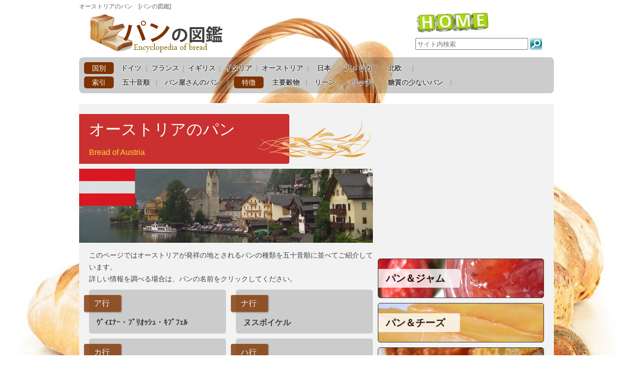

--- FILE ---
content_type: text/html; charset=UTF-8
request_url: https://bread.jp.net/austria.php
body_size: 19236
content:
<!doctype html>
<html>
	<head>
	<meta http-equiv="Content-Type" content="text/html; charset=utf-8" />
	<title>オーストリアのパン | パンの図鑑</title>
	<meta name="description" content="このページではオーストリアが発祥の地とされるパンの種類を五十音順に並べてご紹介しています。オーストリアはハプスブルグ家が皇帝を勤めていた13世紀以降、ヨーロッパ文化の中心的な国として発展した土地で、特に首都のウィーンは強大なオーストリア帝国の中心都市として繁栄を極めていました。" />
	<meta name="robots" content="index,follow">
    <meta http-equiv="content-style-type" content="〜" />
	<link rel="stylesheet" href="css/main.css" type="text/css" />
	<link rel="icon" href="img/favicon.jpg" type="image/jpg" />
	<script>
      (function(i,s,o,g,r,a,m){i['GoogleAnalyticsObject']=r;i[r]=i[r]||function(){
      (i[r].q=i[r].q||[]).push(arguments)},i[r].l=1*new Date();a=s.createElement(o),
      m=s.getElementsByTagName(o)[0];a.async=1;a.src=g;m.parentNode.insertBefore(a,m)
      })(window,document,'script','//www.google-analytics.com/analytics.js','ga');
    
      ga('create', 'UA-35124865-18', 'bread.jp.net');
      ga('require', 'displayfeatures');
      ga('send', 'pageview');
    
    </script>
	</head>
	<body>
		<div class="base">
        	<div id="top_background">
                <!-- header start -->
                <div id="header_text">
                    <div id="title_text"><h2>オーストリアのパン　[パンの図鑑]</h2></div>
                </div>
                <!-- header start -->
                            <div id="header_box">
                <div id="title_logo"><a href="/"><img src="img/title_logo.png" width="280" height="80" alt="パンの図鑑"/></a></div>
                <div id="home_btn">
					<a href="/"></a>
				</div>
				<div id="site_search">
					<form action="https://www.google.com/search" method="get">
					<input type="hidden" name="hl" value="ja">
					<input type="hidden" name="as_sitesearch" value="https://www.bread.jp.net.info/">
					<input class="text" type="text" name="q" size="16" value="" style="position: absolute; left: 0px; top: 1px; width:220px; height:18px;" placeholder='サイト内検索'>
					<input type="image" alt="検索" width="24" height="24" src="img/search_btn.jpg" style="position: absolute; left: 232px; top: 1px; height:24px;border-radius: 3px;"" />
					</form>
				</div>
            </div>                <!-- header end -->
				<!-- main menu start -->
                				<div id="main_menu_box">
                    <div class="main_menu_title">国別</div>
                    <div style="width:60px;" class="main_menu_contents"><a href="germany.php" class="menu_3">ドイツ</a></div>
                    <div class="main_menu_border">|</div>
                    <div style="width:70px;" class="main_menu_contents"><a href="france.php" class="menu_1">フランス</a></div>
                    <div class="main_menu_border">|</div>
                    <div style="width:70px;" class="main_menu_contents"><a href="united_kingdom.php" class="menu_1">イギリス</a></div>
                    <div class="main_menu_border">|</div>
					<div style="width:70px;" class="main_menu_contents"><a href="italy.php" class="menu_1">イタリア</a></div>
                    <div class="main_menu_border">|</div>
                    <div style="width:100px;" class="main_menu_contents"><a href="austria.php" class="menu_4">オーストリア</a></div>
                    <div class="main_menu_border">|</div>
					<div style="width:60px;" class="main_menu_contents"><a href="japan.php" class="menu_3">日本</a></div>
                    <div class="main_menu_border">|</div>
					<div style="width:70px;" class="main_menu_contents"><a href="america.php" class="menu_1">アメリカ</a></div>
                    <div class="main_menu_border">|</div>
                    <div style="width:70px;" class="main_menu_contents"><a href="northern_europe.php" class="menu_1">北欧</a></div>
                    <div class="main_menu_border">|</div>
                    <!--
                    <div style="width:60px;" class="main_menu_contents"><a href="#" class="menu_3">ロシア</a></div>
                    <div class="main_menu_border">|</div>
                    <div style="width:60px;" class="main_menu_contents"><a href="#" class="menu_3">トルコ</a></div>
                    <div class="main_menu_border">|</div>
                    <div style="width:60px;" class="main_menu_contents"><a href="#" class="menu_3">南米</a></div>
                    <div class="main_menu_border">|</div>
                    -->
                    <div style="clear:both;"></div>
                    <div style="height:5px;"></div>
                    <div class="main_menu_title">索引</div>
                    <div style="width:80px;" class="main_menu_contents"><a href="japanese_syllabary.php" class="menu_2">五十音順</a></div>
                    <div class="main_menu_border">|</div>
                    <div style="width:140px;" class="main_menu_contents"><a href="panyasannopan.php" class="menu_5">パン屋さんのパン</a></div>
                    <div class="main_menu_border_last">|</div>
                    <div class="main_menu_title">特徴</div>
                    <!--<div style="width:70px;" class="main_menu_contents"><a href="#" class="menu_1">形状</a></div>
                    <div class="main_menu_border">|</div>-->
                    <div style="width:80px;" class="main_menu_contents"><a href="grain.php" class="menu_2">主要穀物</a></div>
                    <div class="main_menu_border">|</div>
                    <!--<div style="width:70px;" class="main_menu_contents"><a href="#" class="menu_1">形状</a></div>
                    <div class="main_menu_border">|</div>-->
                    <div style="width:70px;" class="main_menu_contents"><a href="lean.php" class="menu_1">リーン</a></div>
                    <div class="main_menu_border">|</div>
                    <div style="width:70px;" class="main_menu_contents"><a href="rich.php" class="menu_1">リッチ</a></div>
                    <div class="main_menu_border">|</div>
                    <div style="width:140px;" class="main_menu_contents"><a href="low_calorie.php" class="menu_5">糖質の少ないパン</a></div>
                    <div class="main_menu_border">|</div>

                    <!--<div style="width:120px;" class="main_menu_contents"><a href="#" class="menu_4">パン用語/a></div>
                    <div class="main_menu_border">|</div>-->
                    <div style="clear:both;"></div>
				</div>                <!-- main menu end -->
                <div id="main_contents">
                    <div id="contents_box">
                    	<h1>
                        	オーストリアのパン<br />
                        	<span>Bread of Austria</span>
                            <div id="h1_bk"></div>
                        </h1>
                        <img src="img/main/austria_img_2.jpg" width="594" />
                        <div class="normal_text_box">
                        	このページではオーストリアが発祥の地とされるパンの種類を五十音順に並べてご紹介しています。<br />
                            詳しい情報を調べる場合は、パンの名前をクリックしてください。<br />
                        </div>
                        <div class="contents_box_1">
                            <div class="index_box">
                            	<div class="index_title">ア行</div>
                                <a href="wiener_brioche.php"> ｳﾞｨｴﾅｰ・ﾌﾞﾘｵｯｼｭ・ｷﾌﾟﾌｪﾙ</a><br />
                            </div>
                            <div class="index_box">
                            	<div class="index_title">カ行</div>
                                 <a href="kaisersemmeln.php"> カイザーゼンメル</a><br />
                            </div>
                            <div class="index_box">
                            	<div class="index_title">サ行</div>
                                <a href="salzstangen.php"> ザルツシュタンゲン</a><br />
                                <a href="sonnenblumen.php"> ゾンネンブルーメン</a><br />
                            </div>
                            <div class="index_box">
                            	<div class="index_title">タ行</div>
                                
                            </div>
                        </div>
                        <div class="contents_box_2">
                        	<div class="index_box">
                            	<div class="index_title">ナ行</div>
                                <a href="nussbeugel.php"> ヌスボイケル</a><br />
                            </div>
                            <div class="index_box">
                            	<div class="index_title">ハ行</div>
                                
                            </div>
                            <div class="index_box">
                            	<div class="index_title">マ行</div>
                            </div>
                        	<div class="index_box">
                            	<div class="index_title">ヤ行</div>
                            </div>
                        	<div class="index_box">
                            	<div class="index_title">ワ行</div>
                                <a href="wachauer_laibchen.php"> ワッハーワー・ライプヒェン</a><br />
                            </div>
                        </div>
                        <div style="clear:both;"></div>
                        <div class="normal_text_box">
                            オーストリアはハプスブルグ家が皇帝を勤めていた13世紀以降、ヨーロッパ文化の中心的な国として発展した土地で、特に首都のウィーンは強大なオーストリア帝国の中心都市として繁栄を極めていました。<br />
                            <br />
                            繁栄を極めたこの時期のオーストリアは芸術だけでなく、食文化も大いに育まれ、それに伴って多くのパンの製法と沢山の種類のパンが考案されました。<br />
                            この頃のオーストリアで生み出されたパン酵母の培養やボーリッシュ法、製パン用モルトの利用や小麦粉の品質の向上など、この時代に生み出された様々な技術が今のパンの製造技術にも活かされています。<br />
                            また、現在、リーンやリッチなどで分けられているパンについても、それぞれ充実していたとされています。<br />
                            <br />
                            オーストリアのパンとして有名なのは「カイザーゼンメル」などが代表的ですが、フランスのパンとして有名なクロワッサンやデンマークのデニッシュペストリーもオーストリアが発祥の地であったとの説があり、この件に関しての事実は定かではありませんが、少なくてもそのような話に信憑性が生まれるほど、オーストリアは多種多様なパンが生み出されてきた伝統と歴史のある国だと言えるでしょう。<br />
                        </div>                						<div class="contents_bottom_ads_box">
						<script async src="//pagead2.googlesyndication.com/pagead/js/adsbygoogle.js"></script>
						<ins class="adsbygoogle"
							 style="display:block"
							 data-ad-format="autorelaxed"
							 data-ad-client="ca-pub-8984308684560207"
							 data-ad-slot="3157373272"></ins>
						<script>
							 (adsbygoogle = window.adsbygoogle || []).push({});
						</script>
					</div>
                    <br>			</div>
                    <div id="side_box">
                        <!-- side_menu start -->
                        					<script async src="//pagead2.googlesyndication.com/pagead/js/adsbygoogle.js"></script>
                    <!-- パンの図鑑　サイドメニュー -->
                    <ins class="adsbygoogle"
                         style="display:inline-block;width:336px;height:280px"
                         data-ad-client="ca-pub-8984308684560207"
                         data-ad-slot="5690744152"></ins>
                    <script>
                    (adsbygoogle = window.adsbygoogle || []).push({});
                    </script>
					<!--<div id="side_menu_a"><a href="#"><div class="side_menu_btn_text_2">低カロリーのパン</div></a></div>-->

					<div id="side_menu_1"><a href="jam.php"><div class="side_menu_btn_text">パン＆ジャム</div></a></div>
					<div id="side_menu_2"><a href="cheese.php"><div class="side_menu_btn_text">パン＆チーズ</div></a></div>
					<div id="side_menu_3"><a href="dip.php"><div class="side_menu_btn_text">パン＆ディップ</div></a></div>
					<div id="side_menu_4"><a href="soup.php"><div class="side_menu_btn_text">パン＆スープ</div></a></div>
                    <div id="ranking_title"><b>パン</b>のアクセスランキング　TOP10</div>
                    <div class="ranking_box">
                    	<!--<div style="font-size:12px;color:#666;text-align:center;line-height:14px;">< 2017年集計分 ></div>-->
                        <img src="img/1.png" style="vertical-align: middle;" /><a href="pumpernickel.php"> <img src="img/link_icon.png" style="vertical-align: middle;" alt="リンク矢印" /> プンパニッケル</a><br>
                        <img src="img/2.png" style="vertical-align: middle;" /><a href="einback.php"> <img src="img/link_icon.png" style="vertical-align: middle;" alt="リンク矢印" /> アインバック</a><br>
                        <img src="img/3.png" style="vertical-align: middle;" /><a href="stollen.php"> <img src="img/link_icon.png" style="vertical-align: middle;" alt="リンク矢印" /> シュトーレン</a><br>
                        <img src="img/4.png" style="vertical-align: middle;" /><a href="ciabatta.php"> <img src="img/link_icon.png" style="vertical-align: middle;" alt="リンク矢印" /> チャバッタ</a><br>
                        <img src="img/5.png" style="vertical-align: middle;" /><a href="pandoro.php"> <img src="img/link_icon.png" style="vertical-align: middle;" alt="リンク矢印" /> パンドーロ</a><br>
                        <img src="img/6.png" style="vertical-align: middle;" /><a href="coupe.php"> <img src="img/link_icon.png" style="vertical-align: middle;" alt="リンク矢印" /> クッペ</a><br>
                        <img src="img/7.png" style="vertical-align: middle;" /><a href="ma_lai_gao.php"> <img src="img/link_icon.png" style="vertical-align: middle;" alt="リンク矢印" /> 馬拉糕(マーラーカオ)</a><br>
                        <img src="img/8.png" style="vertical-align: middle;" /><a href="mischbrot.php"> <img src="img/link_icon.png" style="vertical-align: middle;" alt="リンク矢印" /> ミッシュブロート</a><br>
                        <img src="img/9.png" style="vertical-align: middle;" /><a href="panettone.php"> <img src="img/link_icon.png" style="vertical-align: middle;" alt="リンク矢印" /> パネトーネ</a><br>
                        <img src="img/10.png" style="vertical-align: middle;" /><a href="focaccia.php"> <img src="img/link_icon.png" style="vertical-align: middle;" alt="リンク矢印" /> フォカッチャ</a><br>
                        
                        <!--
                        <img src="img/10.png" style="vertical-align: middle;" /><a href="knoten.php"> <img src="img/link_icon.png" style="vertical-align: middle;" alt="リンク矢印" /> クノーテン</a><br>
                        <img src="img/8.png" style="vertical-align: middle;" /><a href="streuselkuchen.php"> <img src="img/link_icon.png" style="vertical-align: middle;" alt="リンク矢印" /> シュトロイゼルクーヘン</a><br>
                        <img src="img/10.png" style="vertical-align: middle;" /><a href="roggensaftbrot.php"> <img src="img/link_icon.png" style="vertical-align: middle;" alt="リンク矢印" /> ロッゲンザフトブロート</a><br>
                        <img src="img/5.png" style="vertical-align: middle;" /><a href="kaisersemmeln.php"> <img src="img/link_icon.png" style="vertical-align: middle;" alt="リンク矢印" /> カイザーゼンメル</a><br>
                        <img src="img/8.png" style="vertical-align: middle;" /><a href="brezel.php"> <img src="img/link_icon.png" style="vertical-align: middle;" alt="リンク矢印" /> ブレッツェル</a><br>
                        <img src="img/9.png" style="vertical-align: middle;" /><a href="schwarzwaldbrot.php"> <img src="img/link_icon.png" style="vertical-align: middle;" alt="リンク矢印" /> シュヴァルツヴァルトブロート</a><br>
                        <img src="img/10.png" style="vertical-align: middle;" /><a href="walliserbrot.php"> <img src="img/link_icon.png" style="vertical-align: middle;" alt="リンク矢印" /> ワリサーブロート</a><br>
                        <img src="img/10.png" style="vertical-align: middle;" /><a href="mohnschnecken.php"> <img src="img/link_icon.png" style="vertical-align: middle;" alt="リンク矢印" /> モーンシュネッケン</a><br>
                        <img src="img/10.png" style="vertical-align: middle;" /><a href="pain_de_campagne.php"> <img src="img/link_icon.png" style="vertical-align: middle;" alt="リンク矢印" /> パン・ド・カンパーニュ</a><br>-->
                    </div>
                                            <!-- side_menu end -->
                    </div>
                    <!-- footer_ads start -->
                                            <div style="clear:both;"></div>
                        <div id="footer_ads">
                        	<script async src="//pagead2.googlesyndication.com/pagead/js/adsbygoogle.js"></script>
                            <!-- パンの図鑑 フッター -->
                            <ins class="adsbygoogle"
                                 style="display:inline-block;width:728px;height:90px"
                                 data-ad-client="ca-pub-8984308684560207"
                                 data-ad-slot="4214010953"></ins>
                            <script>
                            (adsbygoogle = window.adsbygoogle || []).push({});
                            </script>
                        </div>
                        <div style="height:20px;"></div>                    <!-- footer_ads end -->
                </div>
                <!-- footer start -->
                			<div id="footer">
                <div id="footer_copyright">
                    Copyright© パンの図鑑 All Rights Reserved.
                </div>
			</div>                <!-- footer end -->
			</div>
		</div>
	</body>
</html>

--- FILE ---
content_type: text/html; charset=utf-8
request_url: https://www.google.com/recaptcha/api2/aframe
body_size: 266
content:
<!DOCTYPE HTML><html><head><meta http-equiv="content-type" content="text/html; charset=UTF-8"></head><body><script nonce="8HJ9ECmpXhxglvQvthdFsQ">/** Anti-fraud and anti-abuse applications only. See google.com/recaptcha */ try{var clients={'sodar':'https://pagead2.googlesyndication.com/pagead/sodar?'};window.addEventListener("message",function(a){try{if(a.source===window.parent){var b=JSON.parse(a.data);var c=clients[b['id']];if(c){var d=document.createElement('img');d.src=c+b['params']+'&rc='+(localStorage.getItem("rc::a")?sessionStorage.getItem("rc::b"):"");window.document.body.appendChild(d);sessionStorage.setItem("rc::e",parseInt(sessionStorage.getItem("rc::e")||0)+1);localStorage.setItem("rc::h",'1769318754414');}}}catch(b){}});window.parent.postMessage("_grecaptcha_ready", "*");}catch(b){}</script></body></html>

--- FILE ---
content_type: text/css
request_url: https://bread.jp.net/css/main.css
body_size: 20660
content:
/* -- Body設定 -- */
body {
	margin:0;
	#font-family:'lucida grande',verdana,helvetica,arial,sans-serif;
	font-size: 14px;
	z-index:0; 
	
	font-family: Meiryo,"メイリオ","ヒラギノ角ゴ Pro W3","Hiragino Kaku Gothic ProN","Hiragino Kaku Gothic Pro","ＭＳ Ｐゴシック",sans-serif;
}

img {border: 0; }

a:link {
	color: #404040;
	text-decoration: none;   /* 下線を消す */
}

a:visited {                 /* 既に見たリンク */
	color: #404040;
	text-decoration: none;     /* 下線を消す */
}

a:hover {                   /* カーソルが上にある時のリンク */
	color: #0094FF;
	
}

a:active {
	color: #404040;
	text-decoration: none;   /* 下線を消す */
}

li { list-style: none; }

h1{
	font-size: 32px;
	font-weight: normal;
	position: relative;
	color: #FFFfff;

	background-color: #C10000;
	margin: 0 -10px 10px 0;
	padding: 10px 5px 10px 20px;
	width: 400px;
	#height:50px;
	opacity: 0.8;
	border-top-right-radius: 4px;        /* CSS3草案 */
	-webkit-top-right-border-radius: 4px;    /* Safari,Google Chrome用 */
	-moz-border-radius-topright: 4px;   /* Firefox用 */
	border-bottom-right-radius: 4px;        /* CSS3草案 */
	-webkit-bottom-right-border-radius: 4px;    /* Safari,Google Chrome用 */
	-moz-border-radius-bottomright: 4px;   /* Firefox用 */
		
}

h1 span{
	font-size: 16px;
	line-height: 16px;
	color:#FFD800;
}

#h1_bk{
	width:232px;
	height:80px;
	background-image: url("../img/h1_bk.png");
	background-repeat: no-repeat;
	
	margin-top: -80px;
	margin-left:340px;
	position:absolute;
}

h2{
	font-size: 12px;
	line-height:16px;
	font-weight:normal;
	color: #606060;
	margin:0px;
}

h3{
	width: 900px;
	font-size: 16px;
	padding-left: 5px;
	line-height: 30px;
	font-weight:bold;
	margin-left:20px;
	margin-bottom:0px;	
}

/* 背景 */
.base {
	width: 100%;
	#background:#D8D8D8;
}

div#top_background{
	background-image: url("../img/bg_top.jpg"); /* 全体の背景画像 */
	background-repeat: no-repeat;            /* 背景を繰り返さない */
	background-position: 50% 0%;            /* 背景画像の位置は画面中央 */
	background-attachment:fixed;             /* 背景画像を固定する */
}

table{
	border-collapse:collapse;
}

#contents_image{
	margin-bottom:10px;	
}

/* ボタン */
#home_btn a{
	width: 150px;
	height: 40px;
	display: block;
	background: url("../img/home_btn.jpg");
	
	margin-left: 680px;
	position: absolute;
}
#home_btn a:hover{
	background-position: 0 -40px;
}


/* テーブル */
.table_title{
	font-size: 16px;
	font-weight:bold;
	margin-top: 15px;
	margin-bottom:7px;
	text-align:center;
}

.table_header_1{
	text-align:left;
	border: #999 solid 1px;
	background:#CCC;
	font-weight:bold;
	padding:5px;
	font-size: 14px;
	padding-left:10px;
}

.table_content_1{
	text-align:left;
	border: #999 solid 1px;
	line-height: 24px;
	font-size: 14px;
	padding-left:10px;
}

/* トップメインイメージ */
#top_main {
	width: 960px;
	margin:0 auto;
	background: #ffffff;
}

#header_text{
	width: 960px;
	height: 16px;
	margin: 0 auto;
}

#header_box{
	width: 960px;
	height:	90px;
	margin: 0 auto;
	margin-top:10px;
}

#title_logo a{
	text-decoration: none;
	width: 240px;
	height:60px;
	margin-top:0px;
	margin-left:20px;
	position: absolute;
}

#title_text{
	display: block;
	position: absolute;
	font-size: 12px;
	margin-top: 5px;
	width:750px;
	color: #fff;
	line-height:16px;
}

#header_line{
	width:100%;
	height:5px;
	#background: #606060;
	#background: #101010;
	background: url(../img/bg_6.jpg);
}

#header_hatena{
	display: block;
	position: absolute;
	#margin-top: 32px;
	margin-top: 62px;
	margin-left: 680px;
}

#header_link{
	margin-top: 5px;
	#margin-left: 720px;
	position: absolute;
	font-size: 14px;
	width: 960px;
	text-align:right;
}

#site_search {
	margin-top: 50px;
	margin-left: 680px;
	width: 194px;
	height: 30px;
	display: block;
	position: absolute;
}

#ads_header{
	border:1px #ccc solid;
	position: absolute;
	margin-top: 28px;
	margin-left: 430px;
}

#goto_top a{
	width: 60px;
	height: 25px;
	display: block;
	#border: solid 1px #000;
	margin-top: 15px;
	margin-left: 660px;
	position: absolute;
}

#footer {
	width: 960px;
	height: 200px;
	
	border-top: solid 1px #fff;
	background: #fff;
	
	margin: 0 auto;
	
	border-top:2px solid #fff;
	border-bottom:2px solid #C0C0C0;
	
	background: -ms-linear-gradient(#CCC, #F9F9F9);
	background: -moz-linear-gradient(#C, #F9F9F9);
	background: -webkit-gradient(linear, left top, left bottom, from(#ccc), to(#F9F9F9)); 

    border-radius: 5px;        /* CSS3草案 */  
    -webkit-border-radius: 5px;    /* Safari,Google Chrome用 */  
    -moz-border-radius: 5px;   /* Firefox用 */ 
	
	opacity: 0.5;
	
	margin-bottom:40px;
}

#footer_copyright {
	position: absolute;
	width: 960px;
	margin-top: 95px;
	text-align:center;
	color: #000;
	font-size: 10px
}

/* サイドコンテンツ */
#side_box{
	width:336px;
	float:left;	
	margin-left:10px;
}


#side_menu_a a{
	width: 334px;
	height: 78px;
	display: block;
	background: url("../img/link_btn_a.jpg");
	margin-top:10px;
	
	border-radius: 5px;
	border:#303030 1px solid;
}
#side_menu_a a:hover{
	background-position: 0 -78px;
}

#side_menu_1 a{
	width: 334px;
	height: 78px;
	display: block;
	background: url("../img/link_btn_1s.jpg");
	margin-top:10px;
	
	border-radius: 5px;
	border:#303030 1px solid;
}
#side_menu_1 a:hover{
	background-position: 0 -78px;
}

#side_menu_2 a{
	width: 334px;
	height: 78px;
	display: block;
	background: url("../img/link_btn_2s.jpg");
	margin-top:10px;
	
	border-radius: 5px;
	border:#303030 1px solid;
}
#side_menu_2 a:hover{
	background-position: 0 -78px;
}

#side_menu_3 a{
	width: 334px;
	height: 78px;
	display: block;
	background: url("../img/link_btn_3s.jpg");
	margin-top:10px;
	
	border-radius: 5px;
	border:#303030 1px solid;
}
#side_menu_3 a:hover{
	background-position: 0 -78px;
}

#side_menu_4 a{
	width: 334px;
	height: 78px;
	display: block;
	background: url("../img/link_btn_4s.jpg");
	margin-top:10px;
	
	border-radius: 5px;
	border:#303030 1px solid;
}
#side_menu_4 a:hover{
	background-position: 0 -78px;
}

.side_menu_btn_text{
	width:150px;
	height:38px;
	line-height: 38px;
	margin-top:20px;
	background:#fff;
	font-size:20px;
	color:#000;
	font-weight:bold;
	
	padding-left:15px;
	
    border-top-right-radius: 4px;        /* CSS3草案 */  
    -webkit-top-right-border-radius: 4px;    /* Safari,Google Chrome用 */  
    -moz-border-radius-topright: 4px;   /* Firefox用 */
    border-bottom-right-radius: 4px;        /* CSS3草案 */  
    -webkit-bottom-right-border-radius: 4px;    /* Safari,Google Chrome用 */  
    -moz-border-radius-bottomright: 4px;   /* Firefox用 */
	
	opacity:0.8;
}

.side_menu_btn_text_2{
	width:190px;
	height:38px;
	line-height: 38px;
	margin-top:20px;
	background:#fff;
	font-size:22px;
	color:#000;
	font-weight:bold;
	
	padding-left:15px;
	
    border-top-right-radius: 4px;        /* CSS3草案 */  
    -webkit-top-right-border-radius: 4px;    /* Safari,Google Chrome用 */  
    -moz-border-radius-topright: 4px;   /* Firefox用 */
    border-bottom-right-radius: 4px;        /* CSS3草案 */  
    -webkit-bottom-right-border-radius: 4px;    /* Safari,Google Chrome用 */  
    -moz-border-radius-bottomright: 4px;   /* Firefox用 */
	
	opacity:0.8;
}

#ranking_title{
	width:326px;
	line-height:24px;
	background:#7F3300;
	padding:5px;
	margin-top:10px;
	text-align:center;
	color:#fff;
	font-size:16px;
}

.ranking_box{
	width:324px;
	border:solid 1px #ccc;
	line-height:24px;
	background:#FFF;
	padding:5px;	
}

/* メインメニュー */
#main_menu_box{
	width:940px;
	margin: 0px auto;
	padding:10px;
	
    border-radius: 8px;        /* CSS3草案 */  
    -webkit-border-radius: 8px;    /* Safari,Google Chrome用 */  
    -moz-border-radius: 8px;   /* Firefox用 */ 
	
	background-color:rgba(0,0,0,0.2);
}

.main_menu_title{
	float: left;
	background: #7F3300;
	color: #fff;
	line-height: 24px;
	width: 60px;
	text-align: center;
	font-size: 14px;
    border-radius: 5px;        /* CSS3草案 */  
    -webkit-border-radius: 5px;    /* Safari,Google Chrome用 */  
    -moz-border-radius: 5px;   /* Firefox用 */ 
	
	margin-right:5px;
}

.main_menu_contents{
	float: left;
	line-height: 24px;
	height: 24px;
	text-align:center;
	font-size:14px;
	font-weight:bold;
}

.main_menu_contents a:hover{
	background:#963;
	
    border-radius: 5px;        /* CSS3草案 */  
    -webkit-border-radius: 5px;    /* Safari,Google Chrome用 */  
    -moz-border-radius: 5px;   /* Firefox用 */ 
	
	color:#fff;
	
	border-top: 1px solid #443900;
	border-bottom: 1px solid #fff;
	
	text-shadow: 0px 1px 3px #000;  
}

.main_menu_border_first{
	float:left;
	line-height:24px;
	font-size:14px;
	color:#A0A0A0;
	margin-left:5px;
}

.main_menu_border{
	float:left;
	line-height:24px;
	font-size:14px;
	color:#A0A0A0;
}

.main_menu_border_last{
	float:left;
	line-height:24px;
	font-size:14px;
	color:#A0A0A0;
	margin-right:10px;
}

.menu_1{
	width:70px;
	height:24px;
	display:block;
	text-align:center;
	
	text-shadow:
		0px -1px #fff,
		1px 0px #fff,
		0px 1px #fff,
		-1px 1px #fff;
}

.menu_2{
	width:80px;
	height:24px;
	display:block;
	text-align:center;
	
	
	text-shadow:
		0px -1px #fff,
		1px 0px #fff,
		0px 1px #fff,
		-1px 1px #fff;
}

.menu_3{
	width:60px;
	height:24px;
	display:block;
	text-align:center;
	
	text-shadow:
		0px -1px #fff,
		1px 0px #fff,
		0px 1px #fff,
		-1px 1px #fff;
}

.menu_4{
	width:100px;
	height:24px;
	display:block;
	text-align:center;
	
	text-shadow:
		0px -1px #fff,
		1px 0px #fff,
		0px 1px #fff,
		-1px 1px #fff;
}

.menu_5{
	width:140px;
	height:24px;
	display:block;
	text-align:center;
	
	text-shadow:
		0px -1px #fff,
		1px 0px #fff,
		0px 1px #fff,
		-1px 1px #fff;
}

/* トップ画面 */
#main_image_base{
	width: 960px;
	height: 360px;
	
	-moz-box-shadow: 0 2px 6px 2px rgba(0,0,0,0.4);
	-webkit-box-shadow: 0 2px 6px 2px rgba(0,0,0,0.4);
	-o-box-shadow: 0 2px 6px 2px rgba(0,0,0,0.4);
	-ms-box-shadow: 0 2px 6px 2px rgba(0,0,0,0.4);
	
	border-radius: 10px;
	background: url("../img/top_mainimage.jpg");
	
	font-size: 32px;
	line-height: 46px;
	
	margin:20px auto;
}


#top_main_contents {
	width: 960px;
	height: 204px;
	margin:250px auto 0 auto;
	
	background:rgba(255,255,255,0.5);

	border-radius: 5px;
}

#main_contents {
	width: 960px;
	margin:0 auto;
	margin-top:20px;
	margin-bottom:20px;
	
	background: #F7F7F7;
	
	border-top:2px solid #fff;
	border-bottom:2px solid #C0C0C0;
	
	background: -ms-linear-gradient(#F2F2F2, #F7F7F7);
	background: -moz-linear-gradient(#F2F2F2, #F7F7F7);
	background: -webkit-gradient(linear, left top, left bottom, from(#F2F2F2), to(#F7F7F7)); 
	
	
	border-radius: 5px;
	
	padding-top:20px;
}

.top_bottom_menu_1_btn a{
	float:left;
	width: 213px;
	height: 160px;
	display:block;
	
	background: url("../img/link_btn_1.jpg");
	
	border: 1px #303030 solid;
	
	border-radius: 5px;
	
	margin-top:20px;
	margin-left:20px;
}
.top_bottom_menu_1_btn a:hover{
	background-position: 0 -160px;
}

.top_bottom_menu_btn_text{
	width:115px;
	margin-top:15px;
	background:#D80000;
	font-size:16px;
	color:#fff;
	font-weight:bold;
	
	padding:8px;
	
    border-top-right-radius: 4px;        /* CSS3草案 */  
    -webkit-top-right-border-radius: 4px;    /* Safari,Google Chrome用 */  
    -moz-border-radius-topright: 4px;   /* Firefox用 */
    border-bottom-right-radius: 4px;        /* CSS3草案 */  
    -webkit-bottom-right-border-radius: 4px;    /* Safari,Google Chrome用 */  
    -moz-border-radius-bottomright: 4px;   /* Firefox用 */
	
	opacity:0.8;
}

.top_bottom_menu_2_btn a{
	float:left;
	width: 213px;
	height: 160px;
	display:block;
	background: url("../img/link_btn_2.jpg");
	
	border: 1px #303030 solid;
	
	border-radius: 5px;
	
	margin-top:20px;
	margin-left:20px;
}
.top_bottom_menu_2_btn a:hover{
	background-position: 0 -160px;
}

.top_bottom_menu_3_btn a{
	float:left;
	width: 213px;
	height: 160px;
	display:block;
	background: url("../img/link_btn_3.jpg");
	
	border: 1px #303030 solid;
	border-radius: 5px;
	
	margin-top:20px;
	margin-left:20px;
}
.top_bottom_menu_3_btn a:hover{
	background-position: 0 -160px;
}

.top_bottom_menu_4_btn a{
	float:left;
	width: 213px;
	height: 160px;
	display:block;
	background: url("../img/link_btn_4.jpg");
	
	border: 1px #303030 solid;
	border-radius: 5px;
	
	margin-top:20px;
	margin-left:20px;
}
.top_bottom_menu_4_btn a:hover{
	background-position: 0 -160px;
}

.top_bottom_contents_box_1{
	float: left;
	width: 300px;
	
	margin-left:20px;
}

.top_bottom_contents_box_2{
	float: left;
	width: 264px;
	
	margin-left:10px;
}

.top_bottom_contents_box_3{
	float: left;
	width: 336px;
	
	margin-left:10px;
}

#top_menu_bg{
	width:960px;
	height: 210px;

	margin-top: 20px;
}

.top_bottom_shop_info_box{
	float: left;
	width: 280px;
	margin-left: 10px;
}

.top_bottom_banner_info_title{
	width:326px;
	#background:#7F3300;
	background:#606060;
	color:#FFF;
	font-size:16px;
	text-align:center;
	vertical-align : middle;
	padding:5px;
	
	
}

.top_bottom_banner_info{
	width: 336px;
	height: 280px;
	background:#FFF;
	overflow:auto;
	margin-top:10px;
}

.side_banner_menu_box{
	float: left;
	width: 300px;
	background: url(../img/side_bg.jpg);
	background-repeat: no-repeat;
}

.top_bottom_contents_title{
	width:280px;
	font-size: 16px;
	padding-left: 5px;
	line-height: 30px;
	font-weight:bold;
	border-bottom:#666 1px solid;
}

.public_contents_title{
	width:280px;
	font-size: 16px;
	padding-left: 5px;
	line-height: 30px;
	font-weight:bold;
	border-bottom:#666 1px solid;
	
	margin-bottom:5px;
}

#top_bottom_news_contents_title{
	width: 264px;
	height: 30px;
	border: solid 1px #ccc;
	border-bottom:0px solid #ccc;
	
	background:#E5E5E5;
}

#top_bottom_news_contents{
	width: 264px;
	height: 567px;
	border: solid 1px #ccc;
	border-top:0px solid #ccc;
	#margin-top: 5px;
	padding-top:15px;
	overflow:auto;
	
	background:#E5E5E5;
	color:#000;
}

.top_bottom_contents_text{
	width: 280px;
	font-size: 14px;
	line-height: 24px;
	margin-top: 5px;
	padding:5px;
}

.top_date_text{
	font-size: 12px;
	line-height:20px;
	margin-top:5px;
	margin-left:10px;
	color:#0094FF;
	
}

.top_news_text{
	font-size: 12px;
	line-height:20px;
	width:234px;
	margin-left:10px;
	padding-bottom:5px;
	border-bottom:1px dashed #ccc;
}

/* ページコンテンツ */
.index_contents{
	width: 300px;
	border: solid 1px #ccc;
	margin-top: 5px;
	margin-bottom: 10px;
	padding: 5px;
	font-size: 14px;
	line-height: 24px;
	background:#F2F2F2;
	
    border-radius: 8px;        /* CSS3草案 */  
    -webkit-border-radius: 8px;    /* Safari,Google Chrome用 */  
    -moz-border-radius: 8px;   /* Firefox用 */ 
}

.page_contents{
	width: 300px;
	margin-top: 5px;
	margin-bottom: 10px;
	margin-left: 10px;
	font-size:14px;
	line-height:20px;
}
.page_contents_2{
	width: 300px;
	margin-top: 5px;
	margin-bottom: 10px;
	margin-left: 10px;
	font-size:18px;
	line-height:20px;
}

.page_contents_full{
	width: 630px;
	margin-top: 5px;
	margin-bottom: 10px;
	margin-left: 10px;
	font-size:14px;
	line-height:20px;
}

.contents_title{
	width: 570px;
	font-size: 24px;
	color: #000;
	line-height:40px;
	padding-left:20px;
	border-left: solid #7F0000 6px;
}

.contents_title_2{
    position: relative;
    color: #FFFfff;
	background: #7F3300;
    font-size: 16px ;
    margin: 10px 10px -5px 0;
    padding: 5px;
	padding-left:10px;
	width:100px;
	
	box-shadow:1px 1px 3px 0px  #666666 ;
    border-radius: 3px;        /* CSS3草案 */  
    -webkit-border-radius: 3px;    /* Safari,Google Chrome用 */  
    -moz-border-radius: 3px;   /* Firefox用 */ 
	
	opacity: 0.8;
}

.contents_title span{
	font-size: 16px;
	color: #404040;
	margin-left: 20px;
}

.description{
	width: 630px;
	margin-top: 5px;
	margin-left: 10px;
	margin-bottom: 10px;
	font-size: 14px;
	line-height: 24px;
}

.contentes_banner_2{
	margin-top: 20px;
	margin-left: 20px;
	margin-bottom: 20px;	
}

/* 見出し */
.title_ribbon {
    position: relative;
    color: #FFFfff;
	background: #7F3300;
    font-size: 16px ;
    margin: 10px -10px 10px -10px;
    padding: 5px 5px 5px 20px;
	width:90px;
	
	box-shadow:1px 1px 3px 0px  #666666 ;
    border-radius: 3px;        /* CSS3草案 */  
    -webkit-border-radius: 3px;    /* Safari,Google Chrome用 */  
    -moz-border-radius: 3px;   /* Firefox用 */ 
	
	opacity: 0.8;
}

/* コンテンツ */
#contents_box{
	width:594px;
	float:left;
}

.contents_box_1{
	width:277px;
	float:left;
	margin-left:20px;
	
}

.contents_box_2{
	width:277px;
	float:left;
	margin-left:20px;
}

.contents_box_3{
	width:277px;
	float:left;
	margin-left:10px;
}

.index_box{
	width:277px;
	background:#CCC;
	
    border-radius: 5px;        /* CSS3草案 */  
    -webkit-border-radius: 5px;    /* Safari,Google Chrome用 */  
    -moz-border-radius: 5px;   /* Firefox用 */ 
	padding-top:1px;
	padding-bottom:10px;
	margin-top:10px;
	line-height: 24px;
}

.index_box a{
	margin-left:15px;
	font-size:16px;
	font-weight:bold;
}

.index_title {
    position: relative;
    color: #FFFfff;
	background: #7F3300;
    font-size: 16px ;
    margin: 10px -10px 10px -10px;
    padding: 5px 5px 5px 20px;
	width:50px;
	
	box-shadow:1px 1px 3px 0px  #666666 ;
    border-radius: 3px;        /* CSS3草案 */  
    -webkit-border-radius: 3px;    /* Safari,Google Chrome用 */  
    -moz-border-radius: 3px;   /* Firefox用 */ 
	
	opacity: 0.8;
}

.index_title_2 {
    position: relative;
    color: #FFFfff;
	background: #7F3300;
    font-size: 16px ;
    margin: 10px -10px 10px -10px;
    padding: 5px 5px 5px 20px;
	width:150px;
	
	box-shadow:1px 1px 3px 0px  #666666 ;
    border-radius: 3px;        /* CSS3草案 */  
    -webkit-border-radius: 3px;    /* Safari,Google Chrome用 */  
    -moz-border-radius: 3px;   /* Firefox用 */ 
	
	opacity: 0.8;
}

.normal_text_box{
	width: 574px;
	margin-top:10px;
	margin-left:20px;
	font-size:14px;
	line-height:24px;
	color:#404040;
}
.normal_text_box a{
	color:#0094FF;
}
.normal_text_box a:hover{
	text-decoration:underline;
}


.normal_text_box_2{
	width: 920px;
	margin:0 auto;
	margin-top:20px;
	margin-bottom:20px;
	font-size:14px;
	line-height:24px;
	color:#666;
}

.normal_text_box_3{
	width: 920px;
	margin:0 auto;
	margin-bottom:20px;
	font-size:14px;
	line-height:24px;
	color:#666;
}

.normal_img_box{
	width: 564px;
	margin-top: 10px;
	margin-left:20px;
	margin-bottom:10px;
	
	border:#CCC 1px solid;
    #border-radius: 5px;        /* CSS3草案 */  
    #-webkit-border-radius: 5px;    /* Safari,Google Chrome用 */  
    #-moz-border-radius: 5px;   /* Firefox用 */ 
	
}

.normal_img_box_2{
	width: 564px;
	margin-top:-5px;
	margin-left:20px;
	margin-bottom:10px;
	
	border:#CCC 1px solid;
}

.item_title{
    color: #FFFfff;
	background: #0077CC;
    font-size: 16px ;
	width:130px;
	padding:5px;
	padding-left:10px;
	
	box-shadow:1px 1px 3px 0px  #666666 ;
    border-radius: 3px;        /* CSS3草案 */  
    -webkit-border-radius: 3px;    /* Safari,Google Chrome用 */  
    -moz-border-radius: 3px;   /* Firefox用 */ 
	
	opacity: 0.8;
}

.item_contents{
	width: 252px;
	margin-top:-5px;
	margin-bottom:10px;
	font-size:14px;
	line-height:24px;
	color:#404040;
	padding:5px;
	padding-left:10px;
	
	border:#CCC 1px solid;
	
	background:#fff;
}

.item_title_2{
    color: #FFFfff;
	background: #0077CC;
    font-size: 16px ;
	width:130px;
	padding:5px;
	padding-left:10px;
	margin-left:20px;
	
	box-shadow:1px 1px 3px 0px  #666666 ;
    border-radius: 3px;        /* CSS3草案 */  
    -webkit-border-radius: 3px;    /* Safari,Google Chrome用 */  
    -moz-border-radius: 3px;   /* Firefox用 */ 
	
	opacity: 0.8;
}

.item_contents_2{
	width: 544px;
	margin-top:-5px;
	margin-left:20px;
	margin-bottom:10px;
	font-size:14px;
	line-height:24px;
	color:#404040;
	padding:10px;
	
	border:#CCC 1px solid;
	
	background:#fff;
}

#footer_ads{
	width:728px;
	margin-top:10px;
	margin-left:20px;
}

.picture_box{
	width:574px;
	margin-left:20px;
	
}

.text_box_half{
	width:257px;
	background:#fff;
	
    border-radius: 5px;        /* CSS3草案 */  
    -webkit-border-radius: 5px;    /* Safari,Google Chrome用 */  
    -moz-border-radius: 5px;   /* Firefox用 */ 
	padding:10px;
	padding-bottom:5px;
	#margin-top:10px;
	line-height: 24px;
}

.contents_text_box{
	width:544px;
	background:#fff;
	
    border-radius: 5px;        /* CSS3草案 */  
    -webkit-border-radius: 5px;    /* Safari,Google Chrome用 */  
    -moz-border-radius: 5px;   /* Firefox用 */ 
	padding:10px;
	margin-top:10px;
	margin-left:20px;
	line-height: 24px;
}

.contents_text_box a{
	color:#0077CC;	
}
.contents_text_box a:hover{
	text-decoration:underline;
}

.contents_bottom_ads_box{
	width:544px;
	background:#fff;
	
	padding:10px;
	margin-top:20px;
	margin-left:20px;
}

--- FILE ---
content_type: text/plain
request_url: https://www.google-analytics.com/j/collect?v=1&_v=j102&a=1196315279&t=pageview&_s=1&dl=https%3A%2F%2Fbread.jp.net%2Faustria.php&ul=en-us%40posix&dt=%E3%82%AA%E3%83%BC%E3%82%B9%E3%83%88%E3%83%AA%E3%82%A2%E3%81%AE%E3%83%91%E3%83%B3%20%7C%20%E3%83%91%E3%83%B3%E3%81%AE%E5%9B%B3%E9%91%91&sr=1280x720&vp=1280x720&_u=IGBAgAABAAAAACAAI~&jid=1554390084&gjid=992807394&cid=420165335.1769318753&tid=UA-35124865-18&_gid=429943682.1769318753&_slc=1&z=797718832
body_size: -449
content:
2,cG-X0MRM00RZR